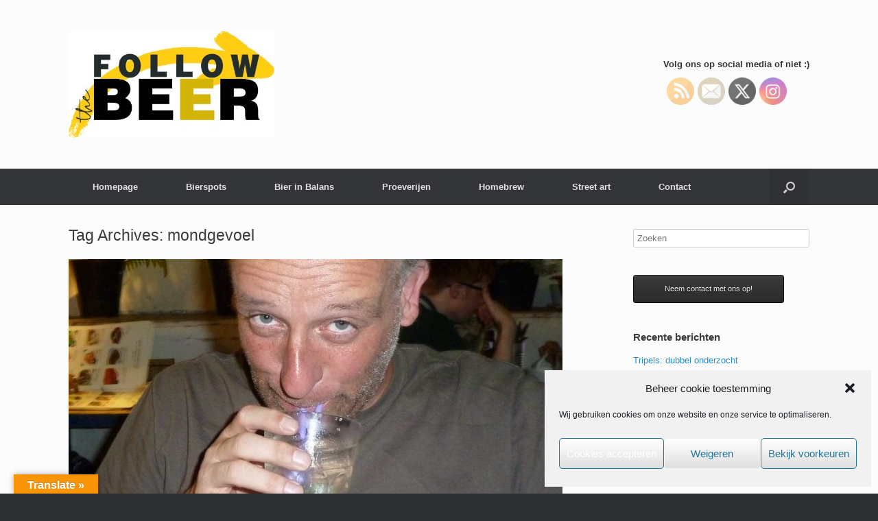

--- FILE ---
content_type: text/html; charset=UTF-8
request_url: https://followthebeer.nl/tag/mondgevoel/
body_size: 21328
content:
<!DOCTYPE html>
<html lang="nl-NL">
<head>
	<meta charset="UTF-8" />
	<meta http-equiv="X-UA-Compatible" content="IE=10" />
	<link rel="profile" href="https://gmpg.org/xfn/11" />
	<link rel="pingback" href="https://followthebeer.nl/xmlrpc.php" />
	<title>mondgevoel &#8211; Follow the Beer</title>
<meta name='robots' content='max-image-preview:large' />
	<style>img:is([sizes="auto" i], [sizes^="auto," i]) { contain-intrinsic-size: 3000px 1500px }</style>
	<link rel='dns-prefetch' href='//translate.google.com' />
<link rel="alternate" type="application/rss+xml" title="Follow the Beer &raquo; feed" href="https://followthebeer.nl/feed/" />
<link rel="alternate" type="application/rss+xml" title="Follow the Beer &raquo; reacties feed" href="https://followthebeer.nl/comments/feed/" />
<link rel="alternate" type="application/rss+xml" title="Follow the Beer &raquo; mondgevoel tag feed" href="https://followthebeer.nl/tag/mondgevoel/feed/" />
		<!-- This site uses the Google Analytics by ExactMetrics plugin v8.11.0 - Using Analytics tracking - https://www.exactmetrics.com/ -->
							<script src="//www.googletagmanager.com/gtag/js?id=G-K7TD5YRJFN"  data-cfasync="false" data-wpfc-render="false" type="text/javascript" async></script>
			<script data-cfasync="false" data-wpfc-render="false" type="text/javascript">
				var em_version = '8.11.0';
				var em_track_user = true;
				var em_no_track_reason = '';
								var ExactMetricsDefaultLocations = {"page_location":"https:\/\/followthebeer.nl\/tag\/mondgevoel\/"};
								if ( typeof ExactMetricsPrivacyGuardFilter === 'function' ) {
					var ExactMetricsLocations = (typeof ExactMetricsExcludeQuery === 'object') ? ExactMetricsPrivacyGuardFilter( ExactMetricsExcludeQuery ) : ExactMetricsPrivacyGuardFilter( ExactMetricsDefaultLocations );
				} else {
					var ExactMetricsLocations = (typeof ExactMetricsExcludeQuery === 'object') ? ExactMetricsExcludeQuery : ExactMetricsDefaultLocations;
				}

								var disableStrs = [
										'ga-disable-G-K7TD5YRJFN',
									];

				/* Function to detect opted out users */
				function __gtagTrackerIsOptedOut() {
					for (var index = 0; index < disableStrs.length; index++) {
						if (document.cookie.indexOf(disableStrs[index] + '=true') > -1) {
							return true;
						}
					}

					return false;
				}

				/* Disable tracking if the opt-out cookie exists. */
				if (__gtagTrackerIsOptedOut()) {
					for (var index = 0; index < disableStrs.length; index++) {
						window[disableStrs[index]] = true;
					}
				}

				/* Opt-out function */
				function __gtagTrackerOptout() {
					for (var index = 0; index < disableStrs.length; index++) {
						document.cookie = disableStrs[index] + '=true; expires=Thu, 31 Dec 2099 23:59:59 UTC; path=/';
						window[disableStrs[index]] = true;
					}
				}

				if ('undefined' === typeof gaOptout) {
					function gaOptout() {
						__gtagTrackerOptout();
					}
				}
								window.dataLayer = window.dataLayer || [];

				window.ExactMetricsDualTracker = {
					helpers: {},
					trackers: {},
				};
				if (em_track_user) {
					function __gtagDataLayer() {
						dataLayer.push(arguments);
					}

					function __gtagTracker(type, name, parameters) {
						if (!parameters) {
							parameters = {};
						}

						if (parameters.send_to) {
							__gtagDataLayer.apply(null, arguments);
							return;
						}

						if (type === 'event') {
														parameters.send_to = exactmetrics_frontend.v4_id;
							var hookName = name;
							if (typeof parameters['event_category'] !== 'undefined') {
								hookName = parameters['event_category'] + ':' + name;
							}

							if (typeof ExactMetricsDualTracker.trackers[hookName] !== 'undefined') {
								ExactMetricsDualTracker.trackers[hookName](parameters);
							} else {
								__gtagDataLayer('event', name, parameters);
							}
							
						} else {
							__gtagDataLayer.apply(null, arguments);
						}
					}

					__gtagTracker('js', new Date());
					__gtagTracker('set', {
						'developer_id.dNDMyYj': true,
											});
					if ( ExactMetricsLocations.page_location ) {
						__gtagTracker('set', ExactMetricsLocations);
					}
										__gtagTracker('config', 'G-K7TD5YRJFN', {"forceSSL":"true"} );
										window.gtag = __gtagTracker;										(function () {
						/* https://developers.google.com/analytics/devguides/collection/analyticsjs/ */
						/* ga and __gaTracker compatibility shim. */
						var noopfn = function () {
							return null;
						};
						var newtracker = function () {
							return new Tracker();
						};
						var Tracker = function () {
							return null;
						};
						var p = Tracker.prototype;
						p.get = noopfn;
						p.set = noopfn;
						p.send = function () {
							var args = Array.prototype.slice.call(arguments);
							args.unshift('send');
							__gaTracker.apply(null, args);
						};
						var __gaTracker = function () {
							var len = arguments.length;
							if (len === 0) {
								return;
							}
							var f = arguments[len - 1];
							if (typeof f !== 'object' || f === null || typeof f.hitCallback !== 'function') {
								if ('send' === arguments[0]) {
									var hitConverted, hitObject = false, action;
									if ('event' === arguments[1]) {
										if ('undefined' !== typeof arguments[3]) {
											hitObject = {
												'eventAction': arguments[3],
												'eventCategory': arguments[2],
												'eventLabel': arguments[4],
												'value': arguments[5] ? arguments[5] : 1,
											}
										}
									}
									if ('pageview' === arguments[1]) {
										if ('undefined' !== typeof arguments[2]) {
											hitObject = {
												'eventAction': 'page_view',
												'page_path': arguments[2],
											}
										}
									}
									if (typeof arguments[2] === 'object') {
										hitObject = arguments[2];
									}
									if (typeof arguments[5] === 'object') {
										Object.assign(hitObject, arguments[5]);
									}
									if ('undefined' !== typeof arguments[1].hitType) {
										hitObject = arguments[1];
										if ('pageview' === hitObject.hitType) {
											hitObject.eventAction = 'page_view';
										}
									}
									if (hitObject) {
										action = 'timing' === arguments[1].hitType ? 'timing_complete' : hitObject.eventAction;
										hitConverted = mapArgs(hitObject);
										__gtagTracker('event', action, hitConverted);
									}
								}
								return;
							}

							function mapArgs(args) {
								var arg, hit = {};
								var gaMap = {
									'eventCategory': 'event_category',
									'eventAction': 'event_action',
									'eventLabel': 'event_label',
									'eventValue': 'event_value',
									'nonInteraction': 'non_interaction',
									'timingCategory': 'event_category',
									'timingVar': 'name',
									'timingValue': 'value',
									'timingLabel': 'event_label',
									'page': 'page_path',
									'location': 'page_location',
									'title': 'page_title',
									'referrer' : 'page_referrer',
								};
								for (arg in args) {
																		if (!(!args.hasOwnProperty(arg) || !gaMap.hasOwnProperty(arg))) {
										hit[gaMap[arg]] = args[arg];
									} else {
										hit[arg] = args[arg];
									}
								}
								return hit;
							}

							try {
								f.hitCallback();
							} catch (ex) {
							}
						};
						__gaTracker.create = newtracker;
						__gaTracker.getByName = newtracker;
						__gaTracker.getAll = function () {
							return [];
						};
						__gaTracker.remove = noopfn;
						__gaTracker.loaded = true;
						window['__gaTracker'] = __gaTracker;
					})();
									} else {
										console.log("");
					(function () {
						function __gtagTracker() {
							return null;
						}

						window['__gtagTracker'] = __gtagTracker;
						window['gtag'] = __gtagTracker;
					})();
									}
			</script>
							<!-- / Google Analytics by ExactMetrics -->
		<script type="text/javascript">
/* <![CDATA[ */
window._wpemojiSettings = {"baseUrl":"https:\/\/s.w.org\/images\/core\/emoji\/16.0.1\/72x72\/","ext":".png","svgUrl":"https:\/\/s.w.org\/images\/core\/emoji\/16.0.1\/svg\/","svgExt":".svg","source":{"concatemoji":"https:\/\/followthebeer.nl\/wp-includes\/js\/wp-emoji-release.min.js?ver=6.8.3"}};
/*! This file is auto-generated */
!function(s,n){var o,i,e;function c(e){try{var t={supportTests:e,timestamp:(new Date).valueOf()};sessionStorage.setItem(o,JSON.stringify(t))}catch(e){}}function p(e,t,n){e.clearRect(0,0,e.canvas.width,e.canvas.height),e.fillText(t,0,0);var t=new Uint32Array(e.getImageData(0,0,e.canvas.width,e.canvas.height).data),a=(e.clearRect(0,0,e.canvas.width,e.canvas.height),e.fillText(n,0,0),new Uint32Array(e.getImageData(0,0,e.canvas.width,e.canvas.height).data));return t.every(function(e,t){return e===a[t]})}function u(e,t){e.clearRect(0,0,e.canvas.width,e.canvas.height),e.fillText(t,0,0);for(var n=e.getImageData(16,16,1,1),a=0;a<n.data.length;a++)if(0!==n.data[a])return!1;return!0}function f(e,t,n,a){switch(t){case"flag":return n(e,"\ud83c\udff3\ufe0f\u200d\u26a7\ufe0f","\ud83c\udff3\ufe0f\u200b\u26a7\ufe0f")?!1:!n(e,"\ud83c\udde8\ud83c\uddf6","\ud83c\udde8\u200b\ud83c\uddf6")&&!n(e,"\ud83c\udff4\udb40\udc67\udb40\udc62\udb40\udc65\udb40\udc6e\udb40\udc67\udb40\udc7f","\ud83c\udff4\u200b\udb40\udc67\u200b\udb40\udc62\u200b\udb40\udc65\u200b\udb40\udc6e\u200b\udb40\udc67\u200b\udb40\udc7f");case"emoji":return!a(e,"\ud83e\udedf")}return!1}function g(e,t,n,a){var r="undefined"!=typeof WorkerGlobalScope&&self instanceof WorkerGlobalScope?new OffscreenCanvas(300,150):s.createElement("canvas"),o=r.getContext("2d",{willReadFrequently:!0}),i=(o.textBaseline="top",o.font="600 32px Arial",{});return e.forEach(function(e){i[e]=t(o,e,n,a)}),i}function t(e){var t=s.createElement("script");t.src=e,t.defer=!0,s.head.appendChild(t)}"undefined"!=typeof Promise&&(o="wpEmojiSettingsSupports",i=["flag","emoji"],n.supports={everything:!0,everythingExceptFlag:!0},e=new Promise(function(e){s.addEventListener("DOMContentLoaded",e,{once:!0})}),new Promise(function(t){var n=function(){try{var e=JSON.parse(sessionStorage.getItem(o));if("object"==typeof e&&"number"==typeof e.timestamp&&(new Date).valueOf()<e.timestamp+604800&&"object"==typeof e.supportTests)return e.supportTests}catch(e){}return null}();if(!n){if("undefined"!=typeof Worker&&"undefined"!=typeof OffscreenCanvas&&"undefined"!=typeof URL&&URL.createObjectURL&&"undefined"!=typeof Blob)try{var e="postMessage("+g.toString()+"("+[JSON.stringify(i),f.toString(),p.toString(),u.toString()].join(",")+"));",a=new Blob([e],{type:"text/javascript"}),r=new Worker(URL.createObjectURL(a),{name:"wpTestEmojiSupports"});return void(r.onmessage=function(e){c(n=e.data),r.terminate(),t(n)})}catch(e){}c(n=g(i,f,p,u))}t(n)}).then(function(e){for(var t in e)n.supports[t]=e[t],n.supports.everything=n.supports.everything&&n.supports[t],"flag"!==t&&(n.supports.everythingExceptFlag=n.supports.everythingExceptFlag&&n.supports[t]);n.supports.everythingExceptFlag=n.supports.everythingExceptFlag&&!n.supports.flag,n.DOMReady=!1,n.readyCallback=function(){n.DOMReady=!0}}).then(function(){return e}).then(function(){var e;n.supports.everything||(n.readyCallback(),(e=n.source||{}).concatemoji?t(e.concatemoji):e.wpemoji&&e.twemoji&&(t(e.twemoji),t(e.wpemoji)))}))}((window,document),window._wpemojiSettings);
/* ]]> */
</script>
<style id='wp-emoji-styles-inline-css' type='text/css'>

	img.wp-smiley, img.emoji {
		display: inline !important;
		border: none !important;
		box-shadow: none !important;
		height: 1em !important;
		width: 1em !important;
		margin: 0 0.07em !important;
		vertical-align: -0.1em !important;
		background: none !important;
		padding: 0 !important;
	}
</style>
<link rel='stylesheet' id='wp-block-library-css' href='https://followthebeer.nl/wp-content/plugins/gutenberg/build/styles/block-library/style.css?ver=22.3.0' type='text/css' media='all' />
<style id='classic-theme-styles-inline-css' type='text/css'>
.wp-block-button__link{background-color:#32373c;border-radius:9999px;box-shadow:none;color:#fff;font-size:1.125em;padding:calc(.667em + 2px) calc(1.333em + 2px);text-decoration:none}.wp-block-file__button{background:#32373c;color:#fff}.wp-block-accordion-heading{margin:0}.wp-block-accordion-heading__toggle{background-color:inherit!important;color:inherit!important}.wp-block-accordion-heading__toggle:not(:focus-visible){outline:none}.wp-block-accordion-heading__toggle:focus,.wp-block-accordion-heading__toggle:hover{background-color:inherit!important;border:none;box-shadow:none;color:inherit;padding:var(--wp--preset--spacing--20,1em) 0;text-decoration:none}.wp-block-accordion-heading__toggle:focus-visible{outline:auto;outline-offset:0}
</style>
<link rel='stylesheet' id='aptf-bxslider-css' href='https://followthebeer.nl/wp-content/plugins/accesspress-twitter-feed/css/jquery.bxslider.css?ver=1.6.9' type='text/css' media='all' />
<link rel='stylesheet' id='aptf-front-css-css' href='https://followthebeer.nl/wp-content/plugins/accesspress-twitter-feed/css/frontend.css?ver=1.6.9' type='text/css' media='all' />
<link rel='stylesheet' id='aptf-font-css-css' href='https://followthebeer.nl/wp-content/plugins/accesspress-twitter-feed/css/fonts.css?ver=1.6.9' type='text/css' media='all' />
<link rel='stylesheet' id='contact-form-7-css' href='https://followthebeer.nl/wp-content/plugins/contact-form-7/includes/css/styles.css?ver=6.1.4' type='text/css' media='all' />
<link rel='stylesheet' id='google-language-translator-css' href='https://followthebeer.nl/wp-content/plugins/google-language-translator/css/style.css?ver=6.0.20' type='text/css' media='' />
<link rel='stylesheet' id='glt-toolbar-styles-css' href='https://followthebeer.nl/wp-content/plugins/google-language-translator/css/toolbar.css?ver=6.0.20' type='text/css' media='' />
<style id='global-styles-inline-css' type='text/css'>
:root{--wp--preset--aspect-ratio--square: 1;--wp--preset--aspect-ratio--4-3: 4/3;--wp--preset--aspect-ratio--3-4: 3/4;--wp--preset--aspect-ratio--3-2: 3/2;--wp--preset--aspect-ratio--2-3: 2/3;--wp--preset--aspect-ratio--16-9: 16/9;--wp--preset--aspect-ratio--9-16: 9/16;--wp--preset--color--black: #000000;--wp--preset--color--cyan-bluish-gray: #abb8c3;--wp--preset--color--white: #ffffff;--wp--preset--color--pale-pink: #f78da7;--wp--preset--color--vivid-red: #cf2e2e;--wp--preset--color--luminous-vivid-orange: #ff6900;--wp--preset--color--luminous-vivid-amber: #fcb900;--wp--preset--color--light-green-cyan: #7bdcb5;--wp--preset--color--vivid-green-cyan: #00d084;--wp--preset--color--pale-cyan-blue: #8ed1fc;--wp--preset--color--vivid-cyan-blue: #0693e3;--wp--preset--color--vivid-purple: #9b51e0;--wp--preset--gradient--vivid-cyan-blue-to-vivid-purple: linear-gradient(135deg,rgb(6,147,227) 0%,rgb(155,81,224) 100%);--wp--preset--gradient--light-green-cyan-to-vivid-green-cyan: linear-gradient(135deg,rgb(122,220,180) 0%,rgb(0,208,130) 100%);--wp--preset--gradient--luminous-vivid-amber-to-luminous-vivid-orange: linear-gradient(135deg,rgb(252,185,0) 0%,rgb(255,105,0) 100%);--wp--preset--gradient--luminous-vivid-orange-to-vivid-red: linear-gradient(135deg,rgb(255,105,0) 0%,rgb(207,46,46) 100%);--wp--preset--gradient--very-light-gray-to-cyan-bluish-gray: linear-gradient(135deg,rgb(238,238,238) 0%,rgb(169,184,195) 100%);--wp--preset--gradient--cool-to-warm-spectrum: linear-gradient(135deg,rgb(74,234,220) 0%,rgb(151,120,209) 20%,rgb(207,42,186) 40%,rgb(238,44,130) 60%,rgb(251,105,98) 80%,rgb(254,248,76) 100%);--wp--preset--gradient--blush-light-purple: linear-gradient(135deg,rgb(255,206,236) 0%,rgb(152,150,240) 100%);--wp--preset--gradient--blush-bordeaux: linear-gradient(135deg,rgb(254,205,165) 0%,rgb(254,45,45) 50%,rgb(107,0,62) 100%);--wp--preset--gradient--luminous-dusk: linear-gradient(135deg,rgb(255,203,112) 0%,rgb(199,81,192) 50%,rgb(65,88,208) 100%);--wp--preset--gradient--pale-ocean: linear-gradient(135deg,rgb(255,245,203) 0%,rgb(182,227,212) 50%,rgb(51,167,181) 100%);--wp--preset--gradient--electric-grass: linear-gradient(135deg,rgb(202,248,128) 0%,rgb(113,206,126) 100%);--wp--preset--gradient--midnight: linear-gradient(135deg,rgb(2,3,129) 0%,rgb(40,116,252) 100%);--wp--preset--font-size--small: 13px;--wp--preset--font-size--medium: 20px;--wp--preset--font-size--large: 36px;--wp--preset--font-size--x-large: 42px;--wp--preset--spacing--20: 0.44rem;--wp--preset--spacing--30: 0.67rem;--wp--preset--spacing--40: 1rem;--wp--preset--spacing--50: 1.5rem;--wp--preset--spacing--60: 2.25rem;--wp--preset--spacing--70: 3.38rem;--wp--preset--spacing--80: 5.06rem;--wp--preset--shadow--natural: 6px 6px 9px rgba(0, 0, 0, 0.2);--wp--preset--shadow--deep: 12px 12px 50px rgba(0, 0, 0, 0.4);--wp--preset--shadow--sharp: 6px 6px 0px rgba(0, 0, 0, 0.2);--wp--preset--shadow--outlined: 6px 6px 0px -3px rgb(255, 255, 255), 6px 6px rgb(0, 0, 0);--wp--preset--shadow--crisp: 6px 6px 0px rgb(0, 0, 0);}:where(.is-layout-flex){gap: 0.5em;}:where(.is-layout-grid){gap: 0.5em;}body .is-layout-flex{display: flex;}.is-layout-flex{flex-wrap: wrap;align-items: center;}.is-layout-flex > :is(*, div){margin: 0;}body .is-layout-grid{display: grid;}.is-layout-grid > :is(*, div){margin: 0;}:where(.wp-block-columns.is-layout-flex){gap: 2em;}:where(.wp-block-columns.is-layout-grid){gap: 2em;}:where(.wp-block-post-template.is-layout-flex){gap: 1.25em;}:where(.wp-block-post-template.is-layout-grid){gap: 1.25em;}.has-black-color{color: var(--wp--preset--color--black) !important;}.has-cyan-bluish-gray-color{color: var(--wp--preset--color--cyan-bluish-gray) !important;}.has-white-color{color: var(--wp--preset--color--white) !important;}.has-pale-pink-color{color: var(--wp--preset--color--pale-pink) !important;}.has-vivid-red-color{color: var(--wp--preset--color--vivid-red) !important;}.has-luminous-vivid-orange-color{color: var(--wp--preset--color--luminous-vivid-orange) !important;}.has-luminous-vivid-amber-color{color: var(--wp--preset--color--luminous-vivid-amber) !important;}.has-light-green-cyan-color{color: var(--wp--preset--color--light-green-cyan) !important;}.has-vivid-green-cyan-color{color: var(--wp--preset--color--vivid-green-cyan) !important;}.has-pale-cyan-blue-color{color: var(--wp--preset--color--pale-cyan-blue) !important;}.has-vivid-cyan-blue-color{color: var(--wp--preset--color--vivid-cyan-blue) !important;}.has-vivid-purple-color{color: var(--wp--preset--color--vivid-purple) !important;}.has-black-background-color{background-color: var(--wp--preset--color--black) !important;}.has-cyan-bluish-gray-background-color{background-color: var(--wp--preset--color--cyan-bluish-gray) !important;}.has-white-background-color{background-color: var(--wp--preset--color--white) !important;}.has-pale-pink-background-color{background-color: var(--wp--preset--color--pale-pink) !important;}.has-vivid-red-background-color{background-color: var(--wp--preset--color--vivid-red) !important;}.has-luminous-vivid-orange-background-color{background-color: var(--wp--preset--color--luminous-vivid-orange) !important;}.has-luminous-vivid-amber-background-color{background-color: var(--wp--preset--color--luminous-vivid-amber) !important;}.has-light-green-cyan-background-color{background-color: var(--wp--preset--color--light-green-cyan) !important;}.has-vivid-green-cyan-background-color{background-color: var(--wp--preset--color--vivid-green-cyan) !important;}.has-pale-cyan-blue-background-color{background-color: var(--wp--preset--color--pale-cyan-blue) !important;}.has-vivid-cyan-blue-background-color{background-color: var(--wp--preset--color--vivid-cyan-blue) !important;}.has-vivid-purple-background-color{background-color: var(--wp--preset--color--vivid-purple) !important;}.has-black-border-color{border-color: var(--wp--preset--color--black) !important;}.has-cyan-bluish-gray-border-color{border-color: var(--wp--preset--color--cyan-bluish-gray) !important;}.has-white-border-color{border-color: var(--wp--preset--color--white) !important;}.has-pale-pink-border-color{border-color: var(--wp--preset--color--pale-pink) !important;}.has-vivid-red-border-color{border-color: var(--wp--preset--color--vivid-red) !important;}.has-luminous-vivid-orange-border-color{border-color: var(--wp--preset--color--luminous-vivid-orange) !important;}.has-luminous-vivid-amber-border-color{border-color: var(--wp--preset--color--luminous-vivid-amber) !important;}.has-light-green-cyan-border-color{border-color: var(--wp--preset--color--light-green-cyan) !important;}.has-vivid-green-cyan-border-color{border-color: var(--wp--preset--color--vivid-green-cyan) !important;}.has-pale-cyan-blue-border-color{border-color: var(--wp--preset--color--pale-cyan-blue) !important;}.has-vivid-cyan-blue-border-color{border-color: var(--wp--preset--color--vivid-cyan-blue) !important;}.has-vivid-purple-border-color{border-color: var(--wp--preset--color--vivid-purple) !important;}.has-vivid-cyan-blue-to-vivid-purple-gradient-background{background: var(--wp--preset--gradient--vivid-cyan-blue-to-vivid-purple) !important;}.has-light-green-cyan-to-vivid-green-cyan-gradient-background{background: var(--wp--preset--gradient--light-green-cyan-to-vivid-green-cyan) !important;}.has-luminous-vivid-amber-to-luminous-vivid-orange-gradient-background{background: var(--wp--preset--gradient--luminous-vivid-amber-to-luminous-vivid-orange) !important;}.has-luminous-vivid-orange-to-vivid-red-gradient-background{background: var(--wp--preset--gradient--luminous-vivid-orange-to-vivid-red) !important;}.has-very-light-gray-to-cyan-bluish-gray-gradient-background{background: var(--wp--preset--gradient--very-light-gray-to-cyan-bluish-gray) !important;}.has-cool-to-warm-spectrum-gradient-background{background: var(--wp--preset--gradient--cool-to-warm-spectrum) !important;}.has-blush-light-purple-gradient-background{background: var(--wp--preset--gradient--blush-light-purple) !important;}.has-blush-bordeaux-gradient-background{background: var(--wp--preset--gradient--blush-bordeaux) !important;}.has-luminous-dusk-gradient-background{background: var(--wp--preset--gradient--luminous-dusk) !important;}.has-pale-ocean-gradient-background{background: var(--wp--preset--gradient--pale-ocean) !important;}.has-electric-grass-gradient-background{background: var(--wp--preset--gradient--electric-grass) !important;}.has-midnight-gradient-background{background: var(--wp--preset--gradient--midnight) !important;}.has-small-font-size{font-size: var(--wp--preset--font-size--small) !important;}.has-medium-font-size{font-size: var(--wp--preset--font-size--medium) !important;}.has-large-font-size{font-size: var(--wp--preset--font-size--large) !important;}.has-x-large-font-size{font-size: var(--wp--preset--font-size--x-large) !important;}
:where(.wp-block-columns.is-layout-flex){gap: 2em;}:where(.wp-block-columns.is-layout-grid){gap: 2em;}
:root :where(.wp-block-pullquote){font-size: 1.5em;line-height: 1.6;}
:where(.wp-block-post-template.is-layout-flex){gap: 1.25em;}:where(.wp-block-post-template.is-layout-grid){gap: 1.25em;}
:where(.wp-block-term-template.is-layout-flex){gap: 1.25em;}:where(.wp-block-term-template.is-layout-grid){gap: 1.25em;}
</style>
<link rel='stylesheet' id='fontawesome-css' href='https://followthebeer.nl/wp-content/plugins/stars-rating/includes/css/font-awesome.min.css?ver=4.7.0' type='text/css' media='all' />
<link rel='stylesheet' id='bar-rating-theme-css' href='https://followthebeer.nl/wp-content/plugins/stars-rating/public/css/fontawesome-stars.css?ver=2.6.3' type='text/css' media='all' />
<link rel='stylesheet' id='stars-rating-public-css' href='https://followthebeer.nl/wp-content/plugins/stars-rating/public/css/stars-rating-public.css?ver=1.0.0' type='text/css' media='all' />
<link rel='stylesheet' id='SFSIPLUSmainCss-css' href='https://followthebeer.nl/wp-content/plugins/ultimate-social-media-plus/css/sfsi-style.css?ver=3.7.1' type='text/css' media='all' />
<link rel='stylesheet' id='wp-postratings-css' href='https://followthebeer.nl/wp-content/plugins/wp-postratings/css/postratings-css.css?ver=1.91.2' type='text/css' media='all' />
<link rel='stylesheet' id='cmplz-general-css' href='https://followthebeer.nl/wp-content/plugins/complianz-gdpr/assets/css/cookieblocker.min.css?ver=1766309150' type='text/css' media='all' />
<link rel='stylesheet' id='zrdn-recipeblock-grid-css' href='https://followthebeer.nl/wp-content/plugins/zip-recipes/styles/zrdn-grid.min.css?ver=8.2.4' type='text/css' media='all' />
<link rel='stylesheet' id='zrdn-recipes-css' href='https://followthebeer.nl/wp-content/plugins/zip-recipes/styles/zlrecipe-std.min.css?ver=8.2.4' type='text/css' media='all' />
<link rel='stylesheet' id='vantage-style-css' href='https://followthebeer.nl/wp-content/themes/vantage/style.css?ver=2.6' type='text/css' media='all' />
<link rel='stylesheet' id='font-awesome-css' href='https://followthebeer.nl/wp-content/themes/vantage/fontawesome/css/font-awesome.css?ver=4.6.2' type='text/css' media='all' />
<link rel='stylesheet' id='siteorigin-mobilenav-css' href='https://followthebeer.nl/wp-content/themes/vantage/inc/mobilenav/css/mobilenav.css?ver=2.6' type='text/css' media='all' />
<script type="text/javascript" src="https://followthebeer.nl/wp-content/plugins/google-analytics-dashboard-for-wp/assets/js/frontend-gtag.min.js?ver=8.11.0" id="exactmetrics-frontend-script-js" async="async" data-wp-strategy="async"></script>
<script data-cfasync="false" data-wpfc-render="false" type="text/javascript" id='exactmetrics-frontend-script-js-extra'>/* <![CDATA[ */
var exactmetrics_frontend = {"js_events_tracking":"true","download_extensions":"zip,mp3,mpeg,pdf,docx,pptx,xlsx,rar","inbound_paths":"[{\"path\":\"\\\/go\\\/\",\"label\":\"affiliate\"},{\"path\":\"\\\/recommend\\\/\",\"label\":\"affiliate\"}]","home_url":"https:\/\/followthebeer.nl","hash_tracking":"false","v4_id":"G-K7TD5YRJFN"};/* ]]> */
</script>
<script type="text/javascript" src="https://followthebeer.nl/wp-includes/js/tinymce/tinymce.min.js?ver=49110-20250317" id="wp-tinymce-root-js"></script>
<script type="text/javascript" src="https://followthebeer.nl/wp-includes/js/tinymce/plugins/compat3x/plugin.min.js?ver=49110-20250317" id="wp-tinymce-js"></script>
<script type="text/javascript" src="https://followthebeer.nl/wp-includes/js/jquery/jquery.min.js?ver=3.7.1" id="jquery-core-js"></script>
<script type="text/javascript" src="https://followthebeer.nl/wp-includes/js/jquery/jquery-migrate.min.js?ver=3.4.1" id="jquery-migrate-js"></script>
<script type="text/javascript" src="https://followthebeer.nl/wp-content/plugins/accesspress-twitter-feed/js/jquery.bxslider.min.js?ver=1.6.9" id="aptf-bxslider-js"></script>
<script type="text/javascript" src="https://followthebeer.nl/wp-content/plugins/accesspress-twitter-feed/js/frontend.js?ver=1.6.9" id="aptf-front-js-js"></script>
<script type="text/javascript" src="https://followthebeer.nl/wp-content/plugins/stars-rating/public/js/jquery.barrating.min.js?ver=1.2.1" id="bar-rating-js"></script>
<script type="text/javascript" src="https://followthebeer.nl/wp-content/plugins/stars-rating/public/js/script.js?ver=1.0.0" id="stars-rating-script-js"></script>
<script type="text/javascript" src="https://followthebeer.nl/wp-content/themes/vantage/js/jquery.flexslider.min.js?ver=2.1" id="jquery-flexslider-js"></script>
<script type="text/javascript" src="https://followthebeer.nl/wp-content/themes/vantage/js/jquery.touchSwipe.min.js?ver=1.6.6" id="jquery-touchswipe-js"></script>
<script type="text/javascript" src="https://followthebeer.nl/wp-content/themes/vantage/js/jquery.theme-main.min.js?ver=2.6" id="vantage-main-js"></script>
<script type="text/javascript" src="https://followthebeer.nl/wp-content/themes/vantage/js/jquery.fitvids.min.js?ver=1.0" id="jquery-fitvids-js"></script>
<!--[if lt IE 9]>
<script type="text/javascript" src="https://followthebeer.nl/wp-content/themes/vantage/js/html5.min.js?ver=3.7.3" id="vantage-html5-js"></script>
<![endif]-->
<!--[if (gte IE 6)&(lte IE 8)]>
<script type="text/javascript" src="https://followthebeer.nl/wp-content/themes/vantage/js/selectivizr.min.js?ver=1.0.2" id="vantage-selectivizr-js"></script>
<![endif]-->
<script type="text/javascript" id="siteorigin-mobilenav-js-extra">
/* <![CDATA[ */
var mobileNav = {"search":{"url":"https:\/\/followthebeer.nl","placeholder":"Zoeken"},"text":{"navigate":"Menu","back":"Terug","close":"Sluiten"},"nextIconUrl":"https:\/\/followthebeer.nl\/wp-content\/themes\/vantage\/inc\/mobilenav\/images\/next.png","mobileMenuClose":"<i class=\"fa fa-times\"><\/i>"};
/* ]]> */
</script>
<script type="text/javascript" src="https://followthebeer.nl/wp-content/themes/vantage/inc/mobilenav/js/mobilenav.min.js?ver=2.6" id="siteorigin-mobilenav-js"></script>
<link rel="https://api.w.org/" href="https://followthebeer.nl/wp-json/" /><link rel="alternate" title="JSON" type="application/json" href="https://followthebeer.nl/wp-json/wp/v2/tags/716" /><link rel="EditURI" type="application/rsd+xml" title="RSD" href="https://followthebeer.nl/xmlrpc.php?rsd" />
<meta name="generator" content="WordPress 6.8.3" />
<style>p.hello{font-size:12px;color:darkgray;}#google_language_translator,#flags{text-align:left;}#google_language_translator{clear:both;}#flags{width:165px;}#flags a{display:inline-block;margin-right:2px;}#google_language_translator a{display:none!important;}div.skiptranslate.goog-te-gadget{display:inline!important;}.goog-te-gadget{color:transparent!important;}.goog-te-gadget{font-size:0px!important;}.goog-branding{display:none;}.goog-tooltip{display: none!important;}.goog-tooltip:hover{display: none!important;}.goog-text-highlight{background-color:transparent!important;border:none!important;box-shadow:none!important;}#google_language_translator{display:none;}#google_language_translator select.goog-te-combo{color:#32373c;}#google_language_translator{color:transparent;}body{top:0px!important;}#goog-gt-{display:none!important;}font font{background-color:transparent!important;box-shadow:none!important;position:initial!important;}#glt-translate-trigger{left:20px;right:auto;}#glt-translate-trigger > span{color:#ffffff;}#glt-translate-trigger{background:#f89406;}.goog-te-gadget .goog-te-combo{width:100%;}</style>	<script>
		window.addEventListener("sfsi_plus_functions_loaded", function() {
			var body = document.getElementsByTagName('body')[0];
			// console.log(body);
			body.classList.add("sfsi_plus_3.53");
		})
		// window.addEventListener('sfsi_plus_functions_loaded',function(e) {
		// 	jQuery("body").addClass("sfsi_plus_3.53")
		// });
		jQuery(document).ready(function(e) {
			jQuery("body").addClass("sfsi_plus_3.53")
		});

		function sfsi_plus_processfurther(ref) {
			var feed_id = '[base64]';
			var feedtype = 8;
			var email = jQuery(ref).find('input[name="email"]').val();
			var filter = /^(([^<>()[\]\\.,;:\s@\"]+(\.[^<>()[\]\\.,;:\s@\"]+)*)|(\".+\"))@((\[[0-9]{1,3}\.[0-9]{1,3}\.[0-9]{1,3}\.[0-9]{1,3}\])|(([a-zA-Z\-0-9]+\.)+[a-zA-Z]{2,}))$/;
			if ((email != "Enter your email") && (filter.test(email))) {
				if (feedtype == "8") {
					var url = "https://api.follow.it/subscription-form/" + feed_id + "/" + feedtype;
					window.open(url, "popupwindow", "scrollbars=yes,width=1080,height=760");
					return true;
				}
			} else {
				alert("Please enter email address");
				jQuery(ref).find('input[name="email"]').focus();
				return false;
			}
		}
	</script>
	<style>
		.sfsi_plus_subscribe_Popinner {
			width: 100% !important;
			height: auto !important;
			border: 1px solid #b5b5b5 !important;
			padding: 18px 0px !important;
			background-color: #ffffff !important;
		}

		.sfsi_plus_subscribe_Popinner form {
			margin: 0 20px !important;
		}

		.sfsi_plus_subscribe_Popinner h5 {
			font-family: Helvetica,Arial,sans-serif !important;

			font-weight: bold !important;
			color: #000000 !important;
			font-size: 16px !important;
			text-align: center !important;
			margin: 0 0 10px !important;
			padding: 0 !important;
		}

		.sfsi_plus_subscription_form_field {
			margin: 5px 0 !important;
			width: 100% !important;
			display: inline-flex;
			display: -webkit-inline-flex;
		}

		.sfsi_plus_subscription_form_field input {
			width: 100% !important;
			padding: 10px 0px !important;
		}

		.sfsi_plus_subscribe_Popinner input[type=email] {
			font-family: Helvetica,Arial,sans-serif !important;

			font-style: normal !important;
			color:  !important;
			font-size: 14px !important;
			text-align: center !important;
		}

		.sfsi_plus_subscribe_Popinner input[type=email]::-webkit-input-placeholder {
			font-family: Helvetica,Arial,sans-serif !important;

			font-style: normal !important;
			color:  !important;
			font-size: 14px !important;
			text-align: center !important;
		}

		.sfsi_plus_subscribe_Popinner input[type=email]:-moz-placeholder {
			/* Firefox 18- */
			font-family: Helvetica,Arial,sans-serif !important;

			font-style: normal !important;
			color:  !important;
			font-size: 14px !important;
			text-align: center !important;
		}

		.sfsi_plus_subscribe_Popinner input[type=email]::-moz-placeholder {
			/* Firefox 19+ */
			font-family: Helvetica,Arial,sans-serif !important;

			font-style: normal !important;
			color:  !important;
			font-size: 14px !important;
			text-align: center !important;
		}

		.sfsi_plus_subscribe_Popinner input[type=email]:-ms-input-placeholder {
			font-family: Helvetica,Arial,sans-serif !important;

			font-style: normal !important;
			color:  !important;
			font-size: 14px !important;
			text-align: center !important;
		}

		.sfsi_plus_subscribe_Popinner input[type=submit] {
			font-family: Helvetica,Arial,sans-serif !important;

			font-weight: bold !important;
			color: #000000 !important;
			font-size: 16px !important;
			text-align: center !important;
			background-color: #dedede !important;
		}
	</style>
	<meta name="follow.[base64]" content="Lbk4P5FyYAT9hMlVZhAG"/>			<style>.cmplz-hidden {
					display: none !important;
				}</style><meta name="viewport" content="width=device-width, initial-scale=1" />		<style type="text/css">
			.so-mobilenav-mobile + * { display: none; }
			@media screen and (max-width: 480px) { .so-mobilenav-mobile + * { display: block; } .so-mobilenav-standard + * { display: none; } }
		</style>
	<meta name="bmi-version" content="2.0.0" />      <script defer type="text/javascript" id="bmip-js-inline-remove-js">
        function objectToQueryString(obj){
          return Object.keys(obj).map(key => key + '=' + obj[key]).join('&');
        }

        function globalBMIKeepAlive() {
          let xhr = new XMLHttpRequest();
          let data = { action: "bmip_keepalive", token: "bmip", f: "refresh" };
          let url = 'https://followthebeer.nl/wp-admin/admin-ajax.php' + '?' + objectToQueryString(data);
          xhr.open('POST', url, true);
          xhr.setRequestHeader("X-Requested-With", "XMLHttpRequest");
          xhr.onreadystatechange = function () {
            if (xhr.readyState === 4) {
              let response;
              if (response = JSON.parse(xhr.responseText)) {
                if (typeof response.status != 'undefined' && response.status === 'success') {
                  //setTimeout(globalBMIKeepAlive, 3000);
                } else {
                  //setTimeout(globalBMIKeepAlive, 20000);
                }
              }
            }
          };

          xhr.send(JSON.stringify(data));
        }

        document.querySelector('#bmip-js-inline-remove-js').remove();
      </script>
      	<style type="text/css" media="screen">
		#footer-widgets .widget { width: 100%; }
		#masthead-widgets .widget { width: 100%; }
	</style>
	<style type="text/css" id="customizer-css">#masthead .hgroup h1, #masthead.masthead-logo-in-menu .logo > h1 { font-size: px } a.button, button, html input[type="button"], input[type="reset"], input[type="submit"], .post-navigation a, #image-navigation a, article.post .more-link, article.page .more-link, .paging-navigation a, .woocommerce #page-wrapper .button, .woocommerce a.button, .woocommerce .checkout-button, .woocommerce input.button, #infinite-handle span button { text-shadow: none } a.button, button, html input[type="button"], input[type="reset"], input[type="submit"], .post-navigation a, #image-navigation a, article.post .more-link, article.page .more-link, .paging-navigation a, .woocommerce #page-wrapper .button, .woocommerce a.button, .woocommerce .checkout-button, .woocommerce input.button, .woocommerce #respond input#submit.alt, .woocommerce a.button.alt, .woocommerce button.button.alt, .woocommerce input.button.alt, #infinite-handle span { -webkit-box-shadow: none; -moz-box-shadow: none; box-shadow: none } </style></head>

<body data-rsssl=1 data-cmplz=1 class="archive tag tag-mondgevoel tag-716 wp-theme-vantage do-etfw sfsi_plus_actvite_theme_default metaslider-plugin group-blog responsive layout-full no-js has-sidebar has-menu-search panels-style-force-full page-layout-default mobilenav">


<div id="page-wrapper">

	
	
		<header id="masthead" class="site-header" role="banner">

	<div class="hgroup full-container ">

		
			<a href="https://followthebeer.nl/" title="Follow the Beer" rel="home" class="logo"><img src="https://followthebeer.nl/wp-content/uploads/2023/06/LOGO-GEEL-CYMK-kleiner.jpg"  class="logo-height-constrain"  width="300"  height="156"  alt="Follow the Beer logo"  /></a>
			
				<div id="header-sidebar" >
					<aside id="sfsi-plus-widget-3" class="widget sfsi_plus"><h3 class="widget-title">Volg ons op social media of niet :)</h3>            <div class="sfsi_plus_widget" data-position="widget">
                <div id='sfsi_plus_wDiv'></div>
                        <script>
            window.addEventListener('sfsi_plus_functions_loaded', function () {
                if (typeof sfsi_plus_widget_set == 'function') {
                    sfsi_plus_widget_set();
                }
            })
        </script>
    <div class="sfsiplus_norm_row sfsi_plus_wDiv"  style="width:225px;position:absolute;;text-align:left"><div style='width:40px; height:auto;margin-left:5px;margin-bottom:5px;' class='sfsi_plus_wicons shuffeldiv1 '><div class='sfsiplus_inerCnt'><a class='sficn1' data-effect='fade_in' target='_blank'  href='https://followthebeer.nl/feed/'  style='width:40px; height:40px;opacity:0.6;' ><img alt='RSS' title='RSS' src='https://followthebeer.nl/wp-content/plugins/ultimate-social-media-plus/images/icons_theme/default/default_rss.png' width='40' height='40' style='' class='sfcm sfsi_wicon sfsiplusid_round_icon_rss' data-effect='fade_in'  /></a></div></div><div style='width:40px; height:auto;margin-left:5px;margin-bottom:5px;' class='sfsi_plus_wicons shuffeldiv1 '><div class='sfsiplus_inerCnt'><a class='sficn1' data-effect='fade_in' target='_blank'  href='http://www.specificfeeds.com/widgets/emailSubscribeEncFeed/[base64]/OA==/'  style='width:40px; height:40px;opacity:0.6;' ><img alt='Follow by Email' title='Follow by Email' src='https://followthebeer.nl/wp-content/plugins/ultimate-social-media-plus/images/icons_theme/default/default_email.png' width='40' height='40' style='' class='sfcm sfsi_wicon sfsiplusid_round_icon_email' data-effect='fade_in'  /></a></div></div><div style='width:40px; height:auto;margin-left:5px;margin-bottom:5px;' class='sfsi_plus_wicons shuffeldiv1 '><div class='sfsiplus_inerCnt'><a class='sficn1' data-effect='fade_in' target='_blank'  href='https://twitter.com/beerfollowers'  style='width:40px; height:40px;opacity:0.6;' ><img alt='Twitter' title='Twitter' src='https://followthebeer.nl/wp-content/plugins/ultimate-social-media-plus/images/icons_theme/default/default_twitter.png' width='40' height='40' style='' class='sfcm sfsi_wicon sfsiplusid_round_icon_twitter' data-effect='fade_in'  /></a><div class="sfsi_plus_tool_tip_2 sfsi_plus_twt_tool_bdr sfsi_plus_Tlleft sfsiplusid_twitter" style="display:block;width:59px;opacity:0;z-index:-1;"><span class="bot_arow bot_twt_arow"></span><div class="sfsi_plus_inside"><style>#sfsi_plus_floater .sfsi_plus_twt_tool_bdr .sfsi_plus_inside{margin-top: -18px;}</style><div  class='cstmicon1'><a href='https://twitter.com/beerfollowers' target='_blank'><img class='sfsi_plus_wicon' alt='Visit Us' title='Visit Us' src='https://followthebeer.nl/wp-content/plugins/ultimate-social-media-plus/images/visit_icons/Visit_us_twitter/icon_Visit_us_en_US.png'  /></a></div><div  class='icon1'><a target='_blank' href='https://twitter.com/intent/user?screen_name=@beerfollowers'><img nopin='nopin' width='auto' src='https://followthebeer.nl/wp-content/plugins/ultimate-social-media-plus/images/share_icons/Twitter_Follow/en_US_Follow.svg' class='sfsi_premium_wicon' alt='Follow Me' title='Follow Me' style='opacity: 1;''></a></div></div></div></div></div><div style='width:40px; height:auto;margin-left:5px;margin-bottom:5px;' class='sfsi_plus_wicons shuffeldiv1 '><div class='sfsiplus_inerCnt'><a class='sficn1' data-effect='fade_in' target='_blank'  href='https://www.instagram.com/followthebeer.nl/'  style='width:40px; height:40px;opacity:0.6;' ><img alt='INSTAGRAM' title='INSTAGRAM' src='https://followthebeer.nl/wp-content/plugins/ultimate-social-media-plus/images/icons_theme/default/default_instagram.png' width='40' height='40' style='' class='sfcm sfsi_wicon sfsiplusid_round_icon_instagram' data-effect='fade_in'  /></a></div></div></div ><div id="sfsi_holder" class="sfsi_plus_holders" style="position: relative; float: left;width:100%;z-index:-1;"></div ><script></script>                <div style="clear: both;"></div>
            </div>
            </aside>				</div>

			
		
	</div><!-- .hgroup.full-container -->

	
<nav role="navigation" class="site-navigation main-navigation primary use-sticky-menu mobile-navigation">

	<div class="full-container">
							<div id="search-icon">
				<div id="search-icon-icon"><div class="vantage-icon-search"></div></div>
				
<form method="get" class="searchform" action="https://followthebeer.nl/" role="search">
	<input type="text" class="field" name="s" value="" placeholder="Zoeken"/>
</form>
			</div>
		
					<div id="so-mobilenav-standard-1" data-id="1" class="so-mobilenav-standard"></div><div class="menu-menu-1-container"><ul id="menu-menu-1" class="menu"><li id="menu-item-22560" class="menu-item menu-item-type-post_type menu-item-object-page menu-item-home menu-item-22560"><a href="https://followthebeer.nl/">Homepage</a></li>
<li id="menu-item-22563" class="menu-item menu-item-type-post_type menu-item-object-page menu-item-has-children menu-item-22563"><a href="https://followthebeer.nl/bierspots/">Bierspots</a>
<ul class="sub-menu">
	<li id="menu-item-22569" class="menu-item menu-item-type-post_type menu-item-object-page menu-item-22569"><a href="https://followthebeer.nl/den-haag/">Den Haag</a></li>
	<li id="menu-item-22570" class="menu-item menu-item-type-post_type menu-item-object-page menu-item-22570"><a href="https://followthebeer.nl/delft/">Delft en omgeving</a></li>
	<li id="menu-item-22571" class="menu-item menu-item-type-post_type menu-item-object-page menu-item-22571"><a href="https://followthebeer.nl/rotterdam/">Rotterdam</a></li>
	<li id="menu-item-22572" class="menu-item menu-item-type-post_type menu-item-object-page menu-item-has-children menu-item-22572"><a href="https://followthebeer.nl/rest-van-nederland/">Rest van Nederland</a>
	<ul class="sub-menu">
		<li id="menu-item-22565" class="menu-item menu-item-type-post_type menu-item-object-page menu-item-22565"><a href="https://followthebeer.nl/noord/">Noord</a></li>
		<li id="menu-item-22567" class="menu-item menu-item-type-post_type menu-item-object-page menu-item-22567"><a href="https://followthebeer.nl/west/">West</a></li>
		<li id="menu-item-22566" class="menu-item menu-item-type-post_type menu-item-object-page menu-item-22566"><a href="https://followthebeer.nl/oost/">Oost</a></li>
		<li id="menu-item-22564" class="menu-item menu-item-type-post_type menu-item-object-page menu-item-22564"><a href="https://followthebeer.nl/zuid/">Zuid</a></li>
	</ul>
</li>
	<li id="menu-item-22573" class="menu-item menu-item-type-post_type menu-item-object-page menu-item-22573"><a href="https://followthebeer.nl/belgie/">België en Frankrijk</a></li>
	<li id="menu-item-22574" class="menu-item menu-item-type-post_type menu-item-object-page menu-item-22574"><a href="https://followthebeer.nl/duitsland/">Duitsland en Oostenrijk</a></li>
	<li id="menu-item-22575" class="menu-item menu-item-type-post_type menu-item-object-page menu-item-22575"><a href="https://followthebeer.nl/italie/">Italië</a></li>
	<li id="menu-item-22582" class="menu-item menu-item-type-post_type menu-item-object-page menu-item-22582"><a href="https://followthebeer.nl/voormalig-joegoslavie/">Voormalig-Joegoslavië</a></li>
	<li id="menu-item-22576" class="menu-item menu-item-type-post_type menu-item-object-page menu-item-22576"><a href="https://followthebeer.nl/europa/">Rest van Europa</a></li>
	<li id="menu-item-22579" class="menu-item menu-item-type-post_type menu-item-object-page menu-item-22579"><a href="https://followthebeer.nl/buiten-europa/">Buiten Europa</a></li>
</ul>
</li>
<li id="menu-item-22568" class="menu-item menu-item-type-post_type menu-item-object-page menu-item-22568"><a href="https://followthebeer.nl/bier-in-balans/">Bier in Balans</a></li>
<li id="menu-item-22577" class="menu-item menu-item-type-post_type menu-item-object-page menu-item-22577"><a href="https://followthebeer.nl/proeverijen/">Proeverijen</a></li>
<li id="menu-item-22581" class="menu-item menu-item-type-post_type menu-item-object-page menu-item-22581"><a href="https://followthebeer.nl/homebrew/">Homebrew</a></li>
<li id="menu-item-22578" class="menu-item menu-item-type-post_type menu-item-object-page menu-item-22578"><a href="https://followthebeer.nl/street-art/">Street art</a></li>
<li id="menu-item-22562" class="menu-item menu-item-type-post_type menu-item-object-page menu-item-privacy-policy menu-item-22562"><a rel="privacy-policy" href="https://followthebeer.nl/contact/">Contact</a></li>
</ul></div><div id="so-mobilenav-mobile-1" data-id="1" class="so-mobilenav-mobile"></div><div class="menu-mobilenav-container"><ul id="mobile-nav-item-wrap-1" class="menu"><li><a href="#" class="mobilenav-main-link" data-id="1"><span class="mobile-nav-icon"></span>Menu</a></li></ul></div>			</div>
</nav><!-- .site-navigation .main-navigation -->

</header><!-- #masthead .site-header -->

	
	
	
	
	<div id="main" class="site-main">
		<div class="full-container">
			
<section id="primary" class="content-area">
	<div id="content" class="site-content" role="main">

		<header class="page-header">
			<h1 id="page-title">Tag Archives: <span>mondgevoel</span></h1>
					</header><!-- .page-header -->

		
		
		
<article id="post-4825" class="post-4825 post type-post status-publish format-standard has-post-thumbnail hentry category-nieuws tag-alcohol tag-alcoholarm tag-alcoholvrij tag-aroma tag-basissmaak tag-basissmaken tag-bier tag-bitter tag-heineken tag-kruiden tag-mondgevoel tag-pepers tag-pijn tag-pilsener tag-smaak tag-smaken tag-spicy tag-temperatuur tag-umami tag-vet tag-vietnam tag-zoet tag-zout tag-zuur post-with-thumbnail post-with-thumbnail-large">

	
	<div class="entry-main">

		
		<header class="entry-header">
							<div class="entry-thumbnail">
					<a href="https://followthebeer.nl/nieuws/de-6e-smaak-alcohol/"><img width="720" height="380" src="https://followthebeer.nl/wp-content/uploads/2018/09/P1040812-720x380.jpg" class="attachment-post-thumbnail size-post-thumbnail wp-post-image" alt="" decoding="async" fetchpriority="high" /></a>
				</div>
			
			<h1 class="entry-title"><a href="https://followthebeer.nl/nieuws/de-6e-smaak-alcohol/" title="Permalink naar De 6e smaak: alcohol" rel="bookmark">De 6e smaak: alcohol</a></h1>

							<div class="entry-meta">
					Geplaatst op <a href="https://followthebeer.nl/nieuws/de-6e-smaak-alcohol/" title="10:31 am" rel="bookmark"><time class="entry-date" datetime="2018-10-14T10:31:25+02:00">14 oktober 2018</time></a><time class="updated" datetime="2018-10-17T14:45:40+02:00">17 oktober 2018</time> <span class="byline"> door <span class="author vcard"><a class="url fn n" href="https://followthebeer.nl/author/nico/" title="Alle berichten tonen van Follow the Beer" rel="author">Follow the Beer</a></span></span> 				</div><!-- .entry-meta -->
			
		</header><!-- .entry-header -->

					<div class="entry-content">
				<div id="pl-4825"  class="panel-layout" ><div id="pg-4825-0"  class="panel-grid panel-no-style" ><div id="pgc-4825-0-0"  class="panel-grid-cell" ><div id="panel-4825-0-0-0" class="so-panel widget widget_sow-editor panel-first-child panel-last-child" data-index="0" ><div
			
			class="so-widget-sow-editor so-widget-sow-editor-base"
			
		>
<div class="siteorigin-widget-tinymce textwidget">
	<p><strong>Over de gehele wereld is men het er wel over eens dat onze smaakpapillen 4 basissmaken onderscheiden: zout, zoet, zuur en bitter. Ook over de 5e basissmaak bestaat inmiddels ook wijdverbreide consensus. Die noemen we umami en komt van oorsprong uit Japan, waar het 'heerlijkheid' of 'hartig' betekent. Follow the Beer voegt daar vandaag voor ons geliefde bier een 6e basissmaak aan toe: alcohol, een toevoeging met mogelijk verregaande gevolgen.</strong></p>
<p>Een basissmaak voeg je niet zomaar toe. Een basissmaak moet namelijk aan een aantal eisen voldoen. Zo moet een basissmaak een unieke chemische samenstelling hebben en specifieke sensoren op de smaakpapillen in onze mond beroeren. Tenslotte moeten mensen deze smaak ook echt herkennen. En dat laatste is vaak een lastige. Zout is zout, zoet is zoet, zuur is zuur, bitter is bitter en ook umami weten de meeste mensen tegenwoordig wel te herkennen, maar de zoektocht naar de 6e basissmaak blijft nog volop gaande.</p>
<p><strong>Smaak of basissmaak</strong></p>
<p>Smaak heeft te maken met de totale impressie van een voedingsproduct. Dit vindt niet uitsluitend in de mond plaats, zoals veel mensen denken. Ook de neus speelt hierbij een voorname rol. Proeven is een subtiel samenspel tussen mond en neus. De waarneming die in onze mond plaatsvindt op onze smaakpapillen noemen we de basissmaken, ook wel gustatie genoemd.</p>
<p>De herkenning van smaken met onze neus noemen we daarentegen het aroma. Aroma kun je niet alleen waarnemen met de neus, maar ook door te proeven achter in de keel. Doorslikken dus. Het Engelse woord 'flavour' is de naam voor basissmaak en aroma samen. Soms worden ook nog andere ervaringen toegevoegd, zoals pijn, temperatuur en mondgevoel.</p>
<p><strong>Vet is geen smaak, spicy ook niet</strong></p>
<p>Sommige onderzoekers beweren dat <a href="http://www.faqt.nl/wetenschap/is-vet-de-zesde-smaak/" target="_blank" rel="noopener">oleogustus</a>, oftewel vet, de 6e smaak zou moeten zijn, terwijl anderen dit juist alleen maar een ietwat plakkerig, weeïg mondgevoel vinden. Het is de discussie tussen wat proef je (vetzuren) en wat ervaar je in je mond, een discussie waar vooralsnog geen einde aan komt. Vet blijft hiermee voor altijd en eeuwig omstreden als 6e basissmaak.</p>
<p>In Vietnam halen daar de schouders bij op. <em>Crazy trangs</em> (=blanken), hoor en zie je ze daar denken als je hun eeuwig lachende gezichten ziet. Voor de Vietnamees is het duidelijk: 'spicy' is de 6e smaak. Dat heet ook wel '<a href="http://www.eattasteheal.com/eth_6tastes.htm" target="_blank" rel="noopener">pungent</a>', oftewel heet of scherp. Niet vreemd in een land waar chilipepers en scherpe kruiden en specerijen zo overdadig aanwezig zijn. Overigens nemen ze in Vietnam het Japanse umami ook niet al te serieus als basissmaak. Als nummer 5 nemen ze daar liever '<a href="http://www.eattasteheal.com/eth_6tastes.htm" target="_blank" rel="noopener">astringent</a>', dat losjes kan worden vertaald als samentrekkend. Het gaat hierbij om groenten, fruit en kruiden die absorberen en verkoelen.</p>
<p>De Vietnamezen gooien alles op één hoop en maken dus geen verschil tussen 'taste', de smaak die in de mond wordt waargenomen, en 'flavour', de smaak die anders en/of elders wordt waargenomen, zoals geur (aroma), maar ook pijn (chili pepers), temperatuur (mentol) en mondgevoel/textuur (vet). Maar dit verschil is bij een basissmaak juist wel belangrijk, het gaat om de waarneming door onze smaakpapillen in onze mond. Ook spicy valt daarmee af als basissmaak. Sorry, lieve Vietnameze mensen.</p>
<p><strong>Wat is alcohol?</strong></p>
<p>We laten de Vietnamezen voor wat ze zijn en gaan terug naar de alcohol, onze eigen 6e basissmaak. Alcohol, ook wel alkanol en vroeger carbinol genaamd, kennen we vanuit de scheikunde als een organische verbinding van een hydroxylgroep (groep bestaande uit een zuurstof- en een waterstofatoom, oftwel een -OH-groep) met een organische koolstofketen (aaneenschakeling van koolstofatomen, oftwel C). Opmerkelijk genoeg is het woord alcohol afkomstig uit het Arabisch, dat wordt gesproken door een bevolkingsgroep die over het algemeen weinig op heeft met alcohol.</p>
<p>De eenvoudigste alcohol die we kennen is methanol (CH3OH), maar dat is eigenlijk een giftig bijproduct en niet geschikt voor menselijke consumptie. Er zijn nog veel meer alcoholen, zoals propanol, butanol en glycerine. Wij gaan het echter hebben over de bekendste alcohol van allemaal, te weten ethanol (C2H5OH). Dit is de alcohol die in alcoholische dranken zoals bier, wijn en sterke drank zit, dat is de alcohol die geschikt is voor menselijke consumptie, de alcohol die we zo liefhebben en die tegenwoordig zo wordt verfoeid door de Blauwe Knoop.</p>
<p><strong>De smaak van alcohol<br />
</strong></p>
<p>Alcohol (lees: ethanol) is weliswaar geur- en reukloos, maar in tegenstelling tot wat <a href="https://www.biernet.nl/algemeen/alcohol" target="_blank" rel="noopener">vaak</a> wordt beweerd niet smaakloos. Ethanol heeft wel degelijk een <a href="https://www.mindmasters.nl/kennisbank/middelengebruik/alcohol/" target="_blank" rel="noopener">smaak</a>. Deze is echter niet voor iedereen hetzelfde. Door sommigen wordt ethanol als bitter ervaren, door anderen juist weer als licht zoetig. Ook kent iedereen wel het 'branderige' gevoel in de keel (voorbij de mond) dat wordt ervaren bij een hoog alcoholpercentage.</p>
<p>Dat alcohol een smaak heeft, komen we ook tegen bij alcoholvrije en alcoholloze bieren die tegenwoordig een trend zijn. Deze zijn weliswaar de afgelopen jaren (sterk) verbeterd, maar missen iets wat alcoholhoudende bieren wel hebben: <a href="http://www.bierwoordenboek.com/body.ashx" target="_blank" rel="noopener">body</a>. Een Heineken 0.0% is een prima alcoholvrij bier, maar het lijkt qua smaak in niets op de 'gewone' Heineken met 5,0% alcoholvolume. En dat geldt voor alle alcoholvrije bieren: prima drankjes, maar ze missen de smaak van alcohol.</p>
<p><strong>Alcohol als basissmaak van bier</strong></p>
<p>Alcohol voldoet aan de drie eisen die worden gesteld aan een basissmaak. Het heeft een unieke chemische samenstelling, in casu C2H5OH voor ethanol. Het wordt ook waargenomen op de smaakpapillen in onze mond, soms als een andere basissmaak (zoet, bitter), maar de smaak van alcohol kan het beste worden omschreven als alcohol. Mensen herkennen ook echt of een bier wel of geen alcohol bevat. Daar hoef je getrainde proever voor te zijn.</p>
<p>Je kunt wel in verwarring raken doordat alcohol ook andere effecten heeft: branderig gevoel in de keel (voorbij de smaakpapillen) en een effect in de hersenen. Wij stellen echter dat alcohol wel degelijk wordt waargenomen door onze smaakpapillen en daarmee kwalificeert als basissmaak.</p>
<p>&nbsp;</p>
</div>
</div></div></div></div></div>															</div><!-- .entry-content -->
		
		
	</div>

</article><!-- #post-4825 -->

	
	

	</div><!-- #content .site-content -->
</section><!-- #primary .content-area -->


<div id="secondary" class="widget-area" role="complementary">
		<aside id="search-2" class="widget widget_search">
<form method="get" class="searchform" action="https://followthebeer.nl/" role="search">
	<input type="text" class="field" name="s" value="" placeholder="Zoeken"/>
</form>
</aside><aside id="origin_button-2" class="widget widget_origin_button"><div class="origin-widget origin-widget-button origin-widget-button-simple-black align-left"><a href="https://followthebeer.nl/contact/" 
>
	Neem contact met ons op!</a>
</div></aside>
		<aside id="recent-posts-2" class="widget widget_recent_entries">
		<h3 class="widget-title">Recente berichten</h3>
		<ul>
											<li>
					<a href="https://followthebeer.nl/onder-de-loep/tripels-dubbel-onderzocht/">Tripels: dubbel onderzocht</a>
									</li>
											<li>
					<a href="https://followthebeer.nl/nieuws/de-prael-is-gestopt-met-brouwen-in-amsterdam/">De Prael is gestopt met brouwen in Amsterdam</a>
									</li>
											<li>
					<a href="https://followthebeer.nl/nieuws/back-at-ca-del-brado/">Back at Ca&#8217; del Brado</a>
									</li>
											<li>
					<a href="https://followthebeer.nl/nieuws/lancering-meckler-meijsen-whisky/">Lancering Meckler &#038; Meijsen whisky</a>
									</li>
											<li>
					<a href="https://followthebeer.nl/nieuws/dinkelbieren-maakt-het-lekkerste-bier-van-twente/">Dinkelbieren maakt het lekkerste bier van Twente</a>
									</li>
					</ul>

		</aside><aside id="search-3" class="widget widget_search">
<form method="get" class="searchform" action="https://followthebeer.nl/" role="search">
	<input type="text" class="field" name="s" value="" placeholder="Zoeken"/>
</form>
</aside>	</div><!-- #secondary .widget-area -->
					</div><!-- .full-container -->
	</div><!-- #main .site-main -->

	
	
	<footer id="colophon" class="site-footer" role="contentinfo">

			<div id="footer-widgets" class="full-container">
					</div><!-- #footer-widgets -->
	
			<div id="site-info">
			© 2015  <a href="https://mooionline.nl/" target="_blank"><img style="padding-top:5px" src="https://mooionline.nl/images/Mooi_Online_Website.png" alt="Website laten maken door Mooi Online" /></a>		</div><!-- #site-info -->
	
	
</footer><!-- #colophon .site-footer -->

	
</div><!-- #page-wrapper -->


<script type="speculationrules">
{"prefetch":[{"source":"document","where":{"and":[{"href_matches":"\/*"},{"not":{"href_matches":["\/wp-*.php","\/wp-admin\/*","\/wp-content\/uploads\/*","\/wp-content\/*","\/wp-content\/plugins\/*","\/wp-content\/themes\/vantage\/*","\/*\\?(.+)"]}},{"not":{"selector_matches":"a[rel~=\"nofollow\"]"}},{"not":{"selector_matches":".no-prefetch, .no-prefetch a"}}]},"eagerness":"conservative"}]}
</script>
<div id="glt-translate-trigger"><span class="notranslate">Translate »</span></div><div id="glt-toolbar"></div><div id="flags" style="display:none" class="size18"><ul id="sortable" class="ui-sortable"><li id="Chinese (Simplified)"><a href="#" title="Chinese (Simplified)" class="nturl notranslate zh-CN flag Chinese (Simplified)"></a></li><li id="Dutch"><a href="#" title="Dutch" class="nturl notranslate nl flag Dutch"></a></li><li id="English"><a href="#" title="English" class="nturl notranslate en flag English"></a></li><li id="French"><a href="#" title="French" class="nturl notranslate fr flag French"></a></li><li id="German"><a href="#" title="German" class="nturl notranslate de flag German"></a></li><li id="Italian"><a href="#" title="Italian" class="nturl notranslate it flag Italian"></a></li><li id="Serbian"><a href="#" title="Serbian" class="nturl notranslate sr flag Serbian"></a></li><li id="Spanish"><a href="#" title="Spanish" class="nturl notranslate es flag Spanish"></a></li></ul></div><div id='glt-footer'><div id="google_language_translator" class="default-language-nl"></div></div><script>function GoogleLanguageTranslatorInit() { new google.translate.TranslateElement({pageLanguage: 'nl', includedLanguages:'zh-CN,nl,en,fr,de,it,sr,es', autoDisplay: false}, 'google_language_translator');}</script><style>.origin-widget.origin-widget-button-simple-black a{display:inline-block;padding:10px 45px;-webkit-border-radius:4px;-moz-border-radius:4px;border-radius:4px;color:#F4F4F4;font-size:0.875em;font-family:inherit;font-weight:500;text-decoration:none;text-shadow:0 1px 0 #000000;text-align:center;-webkit-box-shadow:inset 0 1px 0 #5A5A5A,0 1px 2px rgba(0,0,0,0.1);-moz-box-shadow:inset 0 1px 0 #5A5A5A,0 1px 2px rgba(0,0,0,0.1);box-shadow:inset 0 1px 0 #5A5A5A,0 1px 2px rgba(0,0,0,0.1);background:#333333;background:-webkit-gradient(linear,left bottom,left top,color-stop(0,#2B2B2B),color-stop(1,#3B3B3B));background:-ms-linear-gradient(bottom,#2B2B2B,#3B3B3B);background:-moz-linear-gradient(center bottom,#2B2B2B 0%,#3B3B3B 100%);background:-o-linear-gradient(#3B3B3B,#2B2B2B);border-top:solid 1px #161616;border-left:solid 1px #0C0C0C;border-right:solid 1px #0C0C0C;border-bottom:solid 1px #000000}.origin-widget.origin-widget-button-simple-black a:hover{background:#373737;background:-webkit-gradient(linear,left bottom,left top,color-stop(0,#2F2F2F),color-stop(1,#3F3F3F));background:-ms-linear-gradient(bottom,#2F2F2F,#3F3F3F);background:-moz-linear-gradient(center bottom,#2F2F2F 0%,#3F3F3F 100%);background:-o-linear-gradient(#3F3F3F,#2F2F2F);border-top:solid 1px #1A1A1A;border-left:solid 1px #111111;border-right:solid 1px #111111;border-bottom:solid 1px #040404}.origin-widget.origin-widget-button-simple-black a:active{background:#2F2F2F;background:-webkit-gradient(linear,left bottom,left top,color-stop(0,#333333),color-stop(1,#2B2B2B));background:-ms-linear-gradient(bottom,#333333,#2B2B2B);background:-moz-linear-gradient(center bottom,#333333 0%,#2B2B2B 100%);background:-o-linear-gradient(#2B2B2B,#333333);border-top:solid 1px #121212;border-left:solid 1px #050505;border-right:solid 1px #050505;border-bottom:solid 1px #000000;-webkit-box-shadow:none;-moz-box-shadow:none;box-shadow:none;padding-top:11px;padding-bottom:9px}.origin-widget.origin-widget-button-simple-black.align-left{text-align:left}.origin-widget.origin-widget-button-simple-black.align-right{text-align:right}.origin-widget.origin-widget-button-simple-black.align-center{text-align:center}.origin-widget.origin-widget-button-simple-black.align-justify a{display:block}</style><script>
	window.addEventListener('sfsi_plus_functions_loaded', function() {
		if (typeof sfsi_plus_responsive_toggle == 'function') {
			sfsi_plus_responsive_toggle(0);
			// console.log('sfsi_plus_responsive_toggle');
		}
	})
</script>


<!-- Consent Management powered by Complianz | GDPR/CCPA Cookie Consent https://wordpress.org/plugins/complianz-gdpr -->
<div id="cmplz-cookiebanner-container"><div class="cmplz-cookiebanner cmplz-hidden banner-1 bottom-right-classic optin cmplz-bottom-right cmplz-categories-type-view-preferences" aria-modal="true" data-nosnippet="true" role="dialog" aria-live="polite" aria-labelledby="cmplz-header-1-optin" aria-describedby="cmplz-message-1-optin">
	<div class="cmplz-header">
		<div class="cmplz-logo"></div>
		<div class="cmplz-title" id="cmplz-header-1-optin">Beheer cookie toestemming</div>
		<div class="cmplz-close" tabindex="0" role="button" aria-label="Dialoogvenster sluiten">
			<svg aria-hidden="true" focusable="false" data-prefix="fas" data-icon="times" class="svg-inline--fa fa-times fa-w-11" role="img" xmlns="http://www.w3.org/2000/svg" viewBox="0 0 352 512"><path fill="currentColor" d="M242.72 256l100.07-100.07c12.28-12.28 12.28-32.19 0-44.48l-22.24-22.24c-12.28-12.28-32.19-12.28-44.48 0L176 189.28 75.93 89.21c-12.28-12.28-32.19-12.28-44.48 0L9.21 111.45c-12.28 12.28-12.28 32.19 0 44.48L109.28 256 9.21 356.07c-12.28 12.28-12.28 32.19 0 44.48l22.24 22.24c12.28 12.28 32.2 12.28 44.48 0L176 322.72l100.07 100.07c12.28 12.28 32.2 12.28 44.48 0l22.24-22.24c12.28-12.28 12.28-32.19 0-44.48L242.72 256z"></path></svg>
		</div>
	</div>

	<div class="cmplz-divider cmplz-divider-header"></div>
	<div class="cmplz-body">
		<div class="cmplz-message" id="cmplz-message-1-optin">Wij gebruiken cookies om onze website en onze service te optimaliseren.</div>
		<!-- categories start -->
		<div class="cmplz-categories">
			<details class="cmplz-category cmplz-functional" >
				<summary>
						<span class="cmplz-category-header">
							<span class="cmplz-category-title">Functioneel</span>
							<span class='cmplz-always-active'>
								<span class="cmplz-banner-checkbox">
									<input type="checkbox"
										   id="cmplz-functional-optin"
										   data-category="cmplz_functional"
										   class="cmplz-consent-checkbox cmplz-functional"
										   size="40"
										   value="1"/>
									<label class="cmplz-label" for="cmplz-functional-optin"><span class="screen-reader-text">Functioneel</span></label>
								</span>
								Altijd actief							</span>
							<span class="cmplz-icon cmplz-open">
								<svg xmlns="http://www.w3.org/2000/svg" viewBox="0 0 448 512"  height="18" ><path d="M224 416c-8.188 0-16.38-3.125-22.62-9.375l-192-192c-12.5-12.5-12.5-32.75 0-45.25s32.75-12.5 45.25 0L224 338.8l169.4-169.4c12.5-12.5 32.75-12.5 45.25 0s12.5 32.75 0 45.25l-192 192C240.4 412.9 232.2 416 224 416z"/></svg>
							</span>
						</span>
				</summary>
				<div class="cmplz-description">
					<span class="cmplz-description-functional">The technical storage or access is strictly necessary for the legitimate purpose of enabling the use of a specific service explicitly requested by the subscriber or user, or for the sole purpose of carrying out the transmission of a communication over an electronic communications network.</span>
				</div>
			</details>

			<details class="cmplz-category cmplz-preferences" >
				<summary>
						<span class="cmplz-category-header">
							<span class="cmplz-category-title">Voorkeuren</span>
							<span class="cmplz-banner-checkbox">
								<input type="checkbox"
									   id="cmplz-preferences-optin"
									   data-category="cmplz_preferences"
									   class="cmplz-consent-checkbox cmplz-preferences"
									   size="40"
									   value="1"/>
								<label class="cmplz-label" for="cmplz-preferences-optin"><span class="screen-reader-text">Voorkeuren</span></label>
							</span>
							<span class="cmplz-icon cmplz-open">
								<svg xmlns="http://www.w3.org/2000/svg" viewBox="0 0 448 512"  height="18" ><path d="M224 416c-8.188 0-16.38-3.125-22.62-9.375l-192-192c-12.5-12.5-12.5-32.75 0-45.25s32.75-12.5 45.25 0L224 338.8l169.4-169.4c12.5-12.5 32.75-12.5 45.25 0s12.5 32.75 0 45.25l-192 192C240.4 412.9 232.2 416 224 416z"/></svg>
							</span>
						</span>
				</summary>
				<div class="cmplz-description">
					<span class="cmplz-description-preferences">De technische opslag of toegang is noodzakelijk voor het legitieme doel voorkeuren op te slaan die niet door de abonnee of gebruiker zijn aangevraagd.</span>
				</div>
			</details>

			<details class="cmplz-category cmplz-statistics" >
				<summary>
						<span class="cmplz-category-header">
							<span class="cmplz-category-title">Statistieken</span>
							<span class="cmplz-banner-checkbox">
								<input type="checkbox"
									   id="cmplz-statistics-optin"
									   data-category="cmplz_statistics"
									   class="cmplz-consent-checkbox cmplz-statistics"
									   size="40"
									   value="1"/>
								<label class="cmplz-label" for="cmplz-statistics-optin"><span class="screen-reader-text">Statistieken</span></label>
							</span>
							<span class="cmplz-icon cmplz-open">
								<svg xmlns="http://www.w3.org/2000/svg" viewBox="0 0 448 512"  height="18" ><path d="M224 416c-8.188 0-16.38-3.125-22.62-9.375l-192-192c-12.5-12.5-12.5-32.75 0-45.25s32.75-12.5 45.25 0L224 338.8l169.4-169.4c12.5-12.5 32.75-12.5 45.25 0s12.5 32.75 0 45.25l-192 192C240.4 412.9 232.2 416 224 416z"/></svg>
							</span>
						</span>
				</summary>
				<div class="cmplz-description">
					<span class="cmplz-description-statistics">De technische opslag of toegang die uitsluitend voor statistische doeleinden wordt gebruikt.</span>
					<span class="cmplz-description-statistics-anonymous">The technical storage or access that is used exclusively for anonymous statistical purposes. Without a subpoena, voluntary compliance on the part of your Internet Service Provider, or additional records from a third party, information stored or retrieved for this purpose alone cannot usually be used to identify you.</span>
				</div>
			</details>
			<details class="cmplz-category cmplz-marketing" >
				<summary>
						<span class="cmplz-category-header">
							<span class="cmplz-category-title">Marketing</span>
							<span class="cmplz-banner-checkbox">
								<input type="checkbox"
									   id="cmplz-marketing-optin"
									   data-category="cmplz_marketing"
									   class="cmplz-consent-checkbox cmplz-marketing"
									   size="40"
									   value="1"/>
								<label class="cmplz-label" for="cmplz-marketing-optin"><span class="screen-reader-text">Marketing</span></label>
							</span>
							<span class="cmplz-icon cmplz-open">
								<svg xmlns="http://www.w3.org/2000/svg" viewBox="0 0 448 512"  height="18" ><path d="M224 416c-8.188 0-16.38-3.125-22.62-9.375l-192-192c-12.5-12.5-12.5-32.75 0-45.25s32.75-12.5 45.25 0L224 338.8l169.4-169.4c12.5-12.5 32.75-12.5 45.25 0s12.5 32.75 0 45.25l-192 192C240.4 412.9 232.2 416 224 416z"/></svg>
							</span>
						</span>
				</summary>
				<div class="cmplz-description">
					<span class="cmplz-description-marketing">The technical storage or access is required to create user profiles to send advertising, or to track the user on a website or across several websites for similar marketing purposes.</span>
				</div>
			</details>
		</div><!-- categories end -->
			</div>

	<div class="cmplz-links cmplz-information">
		<ul>
			<li><a class="cmplz-link cmplz-manage-options cookie-statement" href="#" data-relative_url="#cmplz-manage-consent-container">Beheer opties</a></li>
			<li><a class="cmplz-link cmplz-manage-third-parties cookie-statement" href="#" data-relative_url="#cmplz-cookies-overview">Beheer diensten</a></li>
			<li><a class="cmplz-link cmplz-manage-vendors tcf cookie-statement" href="#" data-relative_url="#cmplz-tcf-wrapper">Beheer {vendor_count} leveranciers</a></li>
			<li><a class="cmplz-link cmplz-external cmplz-read-more-purposes tcf" target="_blank" rel="noopener noreferrer nofollow" href="https://cookiedatabase.org/tcf/purposes/" aria-label="Lees meer over TCF-doelen op Cookie Database">Lees meer over deze doeleinden</a></li>
		</ul>
			</div>

	<div class="cmplz-divider cmplz-footer"></div>

	<div class="cmplz-buttons">
		<button class="cmplz-btn cmplz-accept">Cookies accepteren</button>
		<button class="cmplz-btn cmplz-deny">Weigeren</button>
		<button class="cmplz-btn cmplz-view-preferences">Bekijk voorkeuren</button>
		<button class="cmplz-btn cmplz-save-preferences">Voorkeuren bewaren</button>
		<a class="cmplz-btn cmplz-manage-options tcf cookie-statement" href="#" data-relative_url="#cmplz-manage-consent-container">Bekijk voorkeuren</a>
			</div>

	
	<div class="cmplz-documents cmplz-links">
		<ul>
			<li><a class="cmplz-link cookie-statement" href="#" data-relative_url="">{title}</a></li>
			<li><a class="cmplz-link privacy-statement" href="#" data-relative_url="">{title}</a></li>
			<li><a class="cmplz-link impressum" href="#" data-relative_url="">{title}</a></li>
		</ul>
			</div>
</div>
</div>
					<div id="cmplz-manage-consent" data-nosnippet="true"><button class="cmplz-btn cmplz-hidden cmplz-manage-consent manage-consent-1">Beheer toestemming</button>

</div><a href="#" id="scroll-to-top" class="scroll-to-top" title="Scroll naar boven"><span class="vantage-icon-arrow-up"></span></a><style media="all" id="siteorigin-panels-layouts-footer">/* Layout 4825 */ #pgc-4825-0-0 { width:100%;width:calc(100% - ( 0 * 30px ) ) } #pl-4825 .so-panel { margin-bottom:50px } #pl-4825 .so-panel:last-of-type { margin-bottom:0px } #pg-4825-0.panel-has-style > .panel-row-style, #pg-4825-0.panel-no-style { -webkit-align-items:flex-start;align-items:flex-start } @media (max-width:780px){ #pg-4825-0.panel-no-style, #pg-4825-0.panel-has-style > .panel-row-style, #pg-4825-0 { -webkit-flex-direction:column;-ms-flex-direction:column;flex-direction:column } #pg-4825-0 > .panel-grid-cell , #pg-4825-0 > .panel-row-style > .panel-grid-cell { width:100%;margin-right:0 } #pl-4825 .panel-grid-cell { padding:0 } #pl-4825 .panel-grid .panel-grid-cell-empty { display:none } #pl-4825 .panel-grid .panel-grid-cell-mobile-last { margin-bottom:0px }  } </style><link rel='stylesheet' id='siteorigin-panels-front-css' href='https://followthebeer.nl/wp-content/plugins/siteorigin-panels/css/front-flex.min.css?ver=2.33.5' type='text/css' media='all' />
<script type="text/javascript" src="https://followthebeer.nl/wp-content/plugins/gutenberg/build/scripts/hooks/index.min.js?ver=1765975716208" id="wp-hooks-js"></script>
<script type="text/javascript" src="https://followthebeer.nl/wp-content/plugins/gutenberg/build/scripts/i18n/index.min.js?ver=1765975718652" id="wp-i18n-js"></script>
<script type="text/javascript" id="wp-i18n-js-after">
/* <![CDATA[ */
wp.i18n.setLocaleData( { 'text direction\u0004ltr': [ 'ltr' ] } );
/* ]]> */
</script>
<script type="text/javascript" src="https://followthebeer.nl/wp-content/plugins/contact-form-7/includes/swv/js/index.js?ver=6.1.4" id="swv-js"></script>
<script type="text/javascript" id="contact-form-7-js-translations">
/* <![CDATA[ */
( function( domain, translations ) {
	var localeData = translations.locale_data[ domain ] || translations.locale_data.messages;
	localeData[""].domain = domain;
	wp.i18n.setLocaleData( localeData, domain );
} )( "contact-form-7", {"translation-revision-date":"2025-11-30 09:13:36+0000","generator":"GlotPress\/4.0.3","domain":"messages","locale_data":{"messages":{"":{"domain":"messages","plural-forms":"nplurals=2; plural=n != 1;","lang":"nl"},"This contact form is placed in the wrong place.":["Dit contactformulier staat op de verkeerde plek."],"Error:":["Fout:"]}},"comment":{"reference":"includes\/js\/index.js"}} );
/* ]]> */
</script>
<script type="text/javascript" id="contact-form-7-js-before">
/* <![CDATA[ */
var wpcf7 = {
    "api": {
        "root": "https:\/\/followthebeer.nl\/wp-json\/",
        "namespace": "contact-form-7\/v1"
    }
};
/* ]]> */
</script>
<script type="text/javascript" src="https://followthebeer.nl/wp-content/plugins/contact-form-7/includes/js/index.js?ver=6.1.4" id="contact-form-7-js"></script>
<script type="text/javascript" src="https://followthebeer.nl/wp-content/plugins/google-language-translator/js/scripts.js?ver=6.0.20" id="scripts-js"></script>
<script type="text/javascript" src="//translate.google.com/translate_a/element.js?cb=GoogleLanguageTranslatorInit" id="scripts-google-js"></script>
<script type="text/javascript" src="https://followthebeer.nl/wp-includes/js/jquery/ui/core.min.js?ver=1.13.3" id="jquery-ui-core-js"></script>
<script type="text/javascript" src="https://followthebeer.nl/wp-content/plugins/ultimate-social-media-plus/js/shuffle/modernizr.custom.min.js?ver=6.8.3" id="SFSIPLUSjqueryModernizr-js"></script>
<script type="text/javascript" id="SFSIPLUSCustomJs-js-extra">
/* <![CDATA[ */
var sfsi_plus_ajax_object = {"ajax_url":"https:\/\/followthebeer.nl\/wp-admin\/admin-ajax.php","plugin_url":"https:\/\/followthebeer.nl\/wp-content\/plugins\/ultimate-social-media-plus\/","rest_url":"https:\/\/followthebeer.nl\/wp-json\/"};
var sfsi_plus_links = {"admin_url":"https:\/\/followthebeer.nl\/wp-admin\/","plugin_dir_url":"https:\/\/followthebeer.nl\/wp-content\/plugins\/ultimate-social-media-plus\/","rest_url":"https:\/\/followthebeer.nl\/wp-json\/","pretty_perma":"yes"};
/* ]]> */
</script>
<script type="text/javascript" src="https://followthebeer.nl/wp-content/plugins/ultimate-social-media-plus/js/custom.js?ver=3.7.1" id="SFSIPLUSCustomJs-js"></script>
<script type="text/javascript" id="wp-postratings-js-extra">
/* <![CDATA[ */
var ratingsL10n = {"plugin_url":"https:\/\/followthebeer.nl\/wp-content\/plugins\/wp-postratings","ajax_url":"https:\/\/followthebeer.nl\/wp-admin\/admin-ajax.php","text_wait":"Waardeer slechts \u00e9\u00e9n item tegelijk.","image":"stars","image_ext":"gif","max":"5","show_loading":"1","show_fading":"1","custom":"0"};
var ratings_mouseover_image=new Image();ratings_mouseover_image.src="https://followthebeer.nl/wp-content/plugins/wp-postratings/images/stars/rating_over.gif";;
/* ]]> */
</script>
<script type="text/javascript" src="https://followthebeer.nl/wp-content/plugins/wp-postratings/js/postratings-js.js?ver=1.91.2" id="wp-postratings-js"></script>
<script type="text/javascript" id="wpsi-search-navigation-js-extra">
/* <![CDATA[ */
var wpsi_search_navigation = {"ajaxurl":"https:\/\/followthebeer.nl\/wp-admin\/admin-ajax.php","token":"5e8a8c1772"};
/* ]]> */
</script>
<script type="text/javascript" src="https://followthebeer.nl/wp-content/plugins/wp-search-insights/assets/js/search-navigation.js?ver=2.1" id="wpsi-search-navigation-js"></script>
<script type="text/javascript" id="zrdn-print-js-js-extra">
/* <![CDATA[ */
var zrdn_print_styles = {"grid_style":"https:\/\/followthebeer.nl\/wp-content\/plugins\/zip-recipes\/styles\/zrdn-grid.css?v=8.2.4","stylesheet_url":"https:\/\/followthebeer.nl\/wp-content\/plugins\/zip-recipes\/styles\/zlrecipe-std.css?v=8.2.4","print_css":"https:\/\/followthebeer.nl\/wp-content\/plugins\/zip-recipes\/styles\/zrdn-print.css?v=8.2.4"};
/* ]]> */
</script>
<script type="text/javascript" src="https://followthebeer.nl/wp-content/plugins/zip-recipes/scripts/zlrecipe_print.min.js?ver=8.2.4" id="zrdn-print-js-js"></script>
<script data-service="twitter" data-category="marketing" type="text/plain" data-cmplz-src="https://followthebeer.nl/wp-content/plugins/easy-twitter-feed-widget/js/twitter-widgets.js?ver=1.0" id="do-etfw-twitter-widgets-js"></script>
<script type="text/javascript" id="yasr-window-var-js-extra">
/* <![CDATA[ */
var yasrWindowVar = {"siteUrl":"https:\/\/followthebeer.nl","adminUrl":"https:\/\/followthebeer.nl\/wp-admin\/","ajaxurl":"https:\/\/followthebeer.nl\/wp-admin\/admin-ajax.php","visitorStatsEnabled":"yes","ajaxEnabled":"no","loaderHtml":"<div id=\"yasr-loader\" style=\"display: inline-block\">\u00a0 <img src=\"https:\/\/followthebeer.nl\/wp-content\/plugins\/yet-another-stars-rating\/includes\/img\/loader.gif\" \r\n                 title=\"yasr-loader\" alt=\"yasr-loader\" height=\"16\" width=\"16\"><\/div>","loaderUrl":"https:\/\/followthebeer.nl\/wp-content\/plugins\/yet-another-stars-rating\/includes\/img\/loader.gif","isUserLoggedIn":"false","isRtl":"false","starSingleForm":"\"ster\"","starsPluralForm":"\"sterren\"","textAfterVr":"\"[Total: %total_count%  Average: %average%]\"","textRating":"\"Rating\"","textLoadRanking":"\"Laden, even wachten svp.\"","textVvStats":"\"van 5 sterren\"","textOrderBy":"\"Sorteer op\"","textMostRated":"\"Meeste op Gestemd\"","textHighestRated":"\"Hoogste Stemming\"","textLeftColumnHeader":"\"Post\""};
/* ]]> */
</script>
<script type="text/javascript" id="cmplz-cookiebanner-js-extra">
/* <![CDATA[ */
var complianz = {"prefix":"cmplz_","user_banner_id":"1","set_cookies":[],"block_ajax_content":"","banner_version":"32","version":"7.4.4.2","store_consent":"","do_not_track_enabled":"","consenttype":"optin","region":"eu","geoip":"","dismiss_timeout":"","disable_cookiebanner":"","soft_cookiewall":"","dismiss_on_scroll":"","cookie_expiry":"365","url":"https:\/\/followthebeer.nl\/wp-json\/complianz\/v1\/","locale":"lang=nl&locale=nl_NL","set_cookies_on_root":"","cookie_domain":"","current_policy_id":"25","cookie_path":"\/","categories":{"statistics":"statistieken","marketing":"marketing"},"tcf_active":"","placeholdertext":"Klik om {category} cookies te accepteren en deze inhoud in te schakelen","css_file":"https:\/\/followthebeer.nl\/wp-content\/uploads\/complianz\/css\/banner-{banner_id}-{type}.css?v=32","page_links":{"eu":{"cookie-statement":{"title":"Cookiebeleid","url":"https:\/\/followthebeer.nl\/contact\/"},"privacy-statement":{"title":"Contact","url":"https:\/\/followthebeer.nl\/contact\/"}}},"tm_categories":"","forceEnableStats":"","preview":"","clean_cookies":"","aria_label":"Klik om {category} cookies te accepteren en deze inhoud in te schakelen"};
/* ]]> */
</script>
<script defer type="text/javascript" src="https://followthebeer.nl/wp-content/plugins/complianz-gdpr/cookiebanner/js/complianz.min.js?ver=1766309151" id="cmplz-cookiebanner-js"></script>
<script type="text/javascript" id="cmplz-cookiebanner-js-after">
/* <![CDATA[ */
	let cmplzBlockedContent = document.querySelector('.cmplz-blocked-content-notice');
	if ( cmplzBlockedContent) {
	        cmplzBlockedContent.addEventListener('click', function(event) {
            event.stopPropagation();
        });
	}
    
/* ]]> */
</script>

</body>
</html>
